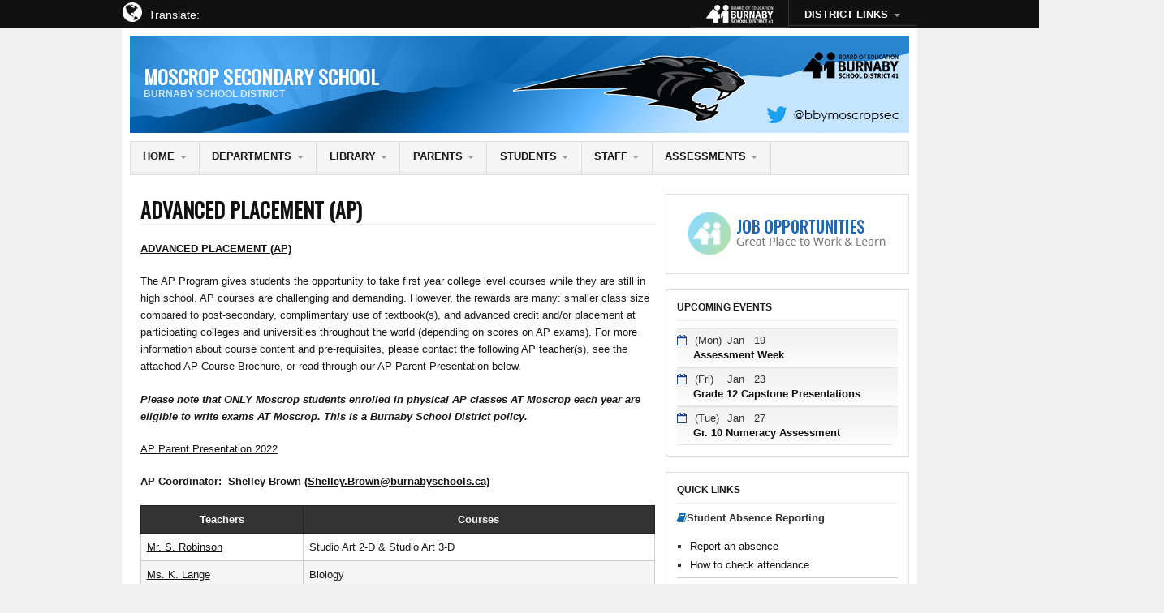

--- FILE ---
content_type: text/html; charset=UTF-8
request_url: https://moscrop.burnabyschools.ca/departments/advanced-placement-ap/
body_size: 16008
content:
<!DOCTYPE html>
<html lang="en-US">

<head>
<meta http-equiv="X-UA-Compatible" content="IE=9; IE=8; IE=7; IE=EDGE" />
<meta charset="UTF-8" />
<meta name="viewport" content="width=device-width" />
<link rel="shortcut icon" href="https://moscrop.burnabyschools.ca/wp-content/themes/ar2-d57c18d/favicon.ico" />


<title>Advanced Placement (AP) | Moscrop Secondary School</title>

<link rel="profile" href="http://gmpg.org/xfn/11" />
<link rel="pingback" href="https://moscrop.burnabyschools.ca/xmlrpc.php" />


<!-- Google tag (gtag.js) -->
<script async src="https://www.googletagmanager.com/gtag/js?id=G-28CYHWCLNN"></script>
<script>
  window.dataLayer = window.dataLayer || [];
  function gtag(){dataLayer.push(arguments);}
  gtag('js', new Date());

  gtag('config', 'G-28CYHWCLNN');
</script>

<meta name='robots' content='max-image-preview:large' />
	<style>img:is([sizes="auto" i], [sizes^="auto," i]) { contain-intrinsic-size: 3000px 1500px }</style>
	<link rel='dns-prefetch' href='//translate.google.com' />
<link rel='dns-prefetch' href='//fonts.googleapis.com' />
<link rel='dns-prefetch' href='//netdna.bootstrapcdn.com' />
<link rel="alternate" type="application/rss+xml" title="Moscrop Secondary School &raquo; Feed" href="https://moscrop.burnabyschools.ca/feed/" />
<script type="text/javascript">
/* <![CDATA[ */
window._wpemojiSettings = {"baseUrl":"https:\/\/s.w.org\/images\/core\/emoji\/16.0.1\/72x72\/","ext":".png","svgUrl":"https:\/\/s.w.org\/images\/core\/emoji\/16.0.1\/svg\/","svgExt":".svg","source":{"concatemoji":"https:\/\/moscrop.burnabyschools.ca\/wp-includes\/js\/wp-emoji-release.min.js?ver=6.8.3"}};
/*! This file is auto-generated */
!function(s,n){var o,i,e;function c(e){try{var t={supportTests:e,timestamp:(new Date).valueOf()};sessionStorage.setItem(o,JSON.stringify(t))}catch(e){}}function p(e,t,n){e.clearRect(0,0,e.canvas.width,e.canvas.height),e.fillText(t,0,0);var t=new Uint32Array(e.getImageData(0,0,e.canvas.width,e.canvas.height).data),a=(e.clearRect(0,0,e.canvas.width,e.canvas.height),e.fillText(n,0,0),new Uint32Array(e.getImageData(0,0,e.canvas.width,e.canvas.height).data));return t.every(function(e,t){return e===a[t]})}function u(e,t){e.clearRect(0,0,e.canvas.width,e.canvas.height),e.fillText(t,0,0);for(var n=e.getImageData(16,16,1,1),a=0;a<n.data.length;a++)if(0!==n.data[a])return!1;return!0}function f(e,t,n,a){switch(t){case"flag":return n(e,"\ud83c\udff3\ufe0f\u200d\u26a7\ufe0f","\ud83c\udff3\ufe0f\u200b\u26a7\ufe0f")?!1:!n(e,"\ud83c\udde8\ud83c\uddf6","\ud83c\udde8\u200b\ud83c\uddf6")&&!n(e,"\ud83c\udff4\udb40\udc67\udb40\udc62\udb40\udc65\udb40\udc6e\udb40\udc67\udb40\udc7f","\ud83c\udff4\u200b\udb40\udc67\u200b\udb40\udc62\u200b\udb40\udc65\u200b\udb40\udc6e\u200b\udb40\udc67\u200b\udb40\udc7f");case"emoji":return!a(e,"\ud83e\udedf")}return!1}function g(e,t,n,a){var r="undefined"!=typeof WorkerGlobalScope&&self instanceof WorkerGlobalScope?new OffscreenCanvas(300,150):s.createElement("canvas"),o=r.getContext("2d",{willReadFrequently:!0}),i=(o.textBaseline="top",o.font="600 32px Arial",{});return e.forEach(function(e){i[e]=t(o,e,n,a)}),i}function t(e){var t=s.createElement("script");t.src=e,t.defer=!0,s.head.appendChild(t)}"undefined"!=typeof Promise&&(o="wpEmojiSettingsSupports",i=["flag","emoji"],n.supports={everything:!0,everythingExceptFlag:!0},e=new Promise(function(e){s.addEventListener("DOMContentLoaded",e,{once:!0})}),new Promise(function(t){var n=function(){try{var e=JSON.parse(sessionStorage.getItem(o));if("object"==typeof e&&"number"==typeof e.timestamp&&(new Date).valueOf()<e.timestamp+604800&&"object"==typeof e.supportTests)return e.supportTests}catch(e){}return null}();if(!n){if("undefined"!=typeof Worker&&"undefined"!=typeof OffscreenCanvas&&"undefined"!=typeof URL&&URL.createObjectURL&&"undefined"!=typeof Blob)try{var e="postMessage("+g.toString()+"("+[JSON.stringify(i),f.toString(),p.toString(),u.toString()].join(",")+"));",a=new Blob([e],{type:"text/javascript"}),r=new Worker(URL.createObjectURL(a),{name:"wpTestEmojiSupports"});return void(r.onmessage=function(e){c(n=e.data),r.terminate(),t(n)})}catch(e){}c(n=g(i,f,p,u))}t(n)}).then(function(e){for(var t in e)n.supports[t]=e[t],n.supports.everything=n.supports.everything&&n.supports[t],"flag"!==t&&(n.supports.everythingExceptFlag=n.supports.everythingExceptFlag&&n.supports[t]);n.supports.everythingExceptFlag=n.supports.everythingExceptFlag&&!n.supports.flag,n.DOMReady=!1,n.readyCallback=function(){n.DOMReady=!0}}).then(function(){return e}).then(function(){var e;n.supports.everything||(n.readyCallback(),(e=n.source||{}).concatemoji?t(e.concatemoji):e.wpemoji&&e.twemoji&&(t(e.twemoji),t(e.wpemoji)))}))}((window,document),window._wpemojiSettings);
/* ]]> */
</script>
<link rel='stylesheet' id='ai1ec_style-css' href='//moscrop.burnabyschools.ca/wp-content/plugins/all-in-one-event-calendar/cache/a4efa83d_ai1ec_parsed_css.css?ver=3.0.0' type='text/css' media='all' />
<link rel='stylesheet' id='validate-engine-css-css' href='https://moscrop.burnabyschools.ca/wp-content/plugins/wysija-newsletters/css/validationEngine.jquery.css?ver=2.21' type='text/css' media='all' />
<style id='wp-emoji-styles-inline-css' type='text/css'>

	img.wp-smiley, img.emoji {
		display: inline !important;
		border: none !important;
		box-shadow: none !important;
		height: 1em !important;
		width: 1em !important;
		margin: 0 0.07em !important;
		vertical-align: -0.1em !important;
		background: none !important;
		padding: 0 !important;
	}
</style>
<link rel='stylesheet' id='wp-block-library-css' href='https://moscrop.burnabyschools.ca/wp-includes/css/dist/block-library/style.min.css?ver=6.8.3' type='text/css' media='all' />
<style id='classic-theme-styles-inline-css' type='text/css'>
/*! This file is auto-generated */
.wp-block-button__link{color:#fff;background-color:#32373c;border-radius:9999px;box-shadow:none;text-decoration:none;padding:calc(.667em + 2px) calc(1.333em + 2px);font-size:1.125em}.wp-block-file__button{background:#32373c;color:#fff;text-decoration:none}
</style>
<style id='global-styles-inline-css' type='text/css'>
:root{--wp--preset--aspect-ratio--square: 1;--wp--preset--aspect-ratio--4-3: 4/3;--wp--preset--aspect-ratio--3-4: 3/4;--wp--preset--aspect-ratio--3-2: 3/2;--wp--preset--aspect-ratio--2-3: 2/3;--wp--preset--aspect-ratio--16-9: 16/9;--wp--preset--aspect-ratio--9-16: 9/16;--wp--preset--color--black: #000000;--wp--preset--color--cyan-bluish-gray: #abb8c3;--wp--preset--color--white: #ffffff;--wp--preset--color--pale-pink: #f78da7;--wp--preset--color--vivid-red: #cf2e2e;--wp--preset--color--luminous-vivid-orange: #ff6900;--wp--preset--color--luminous-vivid-amber: #fcb900;--wp--preset--color--light-green-cyan: #7bdcb5;--wp--preset--color--vivid-green-cyan: #00d084;--wp--preset--color--pale-cyan-blue: #8ed1fc;--wp--preset--color--vivid-cyan-blue: #0693e3;--wp--preset--color--vivid-purple: #9b51e0;--wp--preset--gradient--vivid-cyan-blue-to-vivid-purple: linear-gradient(135deg,rgba(6,147,227,1) 0%,rgb(155,81,224) 100%);--wp--preset--gradient--light-green-cyan-to-vivid-green-cyan: linear-gradient(135deg,rgb(122,220,180) 0%,rgb(0,208,130) 100%);--wp--preset--gradient--luminous-vivid-amber-to-luminous-vivid-orange: linear-gradient(135deg,rgba(252,185,0,1) 0%,rgba(255,105,0,1) 100%);--wp--preset--gradient--luminous-vivid-orange-to-vivid-red: linear-gradient(135deg,rgba(255,105,0,1) 0%,rgb(207,46,46) 100%);--wp--preset--gradient--very-light-gray-to-cyan-bluish-gray: linear-gradient(135deg,rgb(238,238,238) 0%,rgb(169,184,195) 100%);--wp--preset--gradient--cool-to-warm-spectrum: linear-gradient(135deg,rgb(74,234,220) 0%,rgb(151,120,209) 20%,rgb(207,42,186) 40%,rgb(238,44,130) 60%,rgb(251,105,98) 80%,rgb(254,248,76) 100%);--wp--preset--gradient--blush-light-purple: linear-gradient(135deg,rgb(255,206,236) 0%,rgb(152,150,240) 100%);--wp--preset--gradient--blush-bordeaux: linear-gradient(135deg,rgb(254,205,165) 0%,rgb(254,45,45) 50%,rgb(107,0,62) 100%);--wp--preset--gradient--luminous-dusk: linear-gradient(135deg,rgb(255,203,112) 0%,rgb(199,81,192) 50%,rgb(65,88,208) 100%);--wp--preset--gradient--pale-ocean: linear-gradient(135deg,rgb(255,245,203) 0%,rgb(182,227,212) 50%,rgb(51,167,181) 100%);--wp--preset--gradient--electric-grass: linear-gradient(135deg,rgb(202,248,128) 0%,rgb(113,206,126) 100%);--wp--preset--gradient--midnight: linear-gradient(135deg,rgb(2,3,129) 0%,rgb(40,116,252) 100%);--wp--preset--font-size--small: 13px;--wp--preset--font-size--medium: 20px;--wp--preset--font-size--large: 36px;--wp--preset--font-size--x-large: 42px;--wp--preset--spacing--20: 0.44rem;--wp--preset--spacing--30: 0.67rem;--wp--preset--spacing--40: 1rem;--wp--preset--spacing--50: 1.5rem;--wp--preset--spacing--60: 2.25rem;--wp--preset--spacing--70: 3.38rem;--wp--preset--spacing--80: 5.06rem;--wp--preset--shadow--natural: 6px 6px 9px rgba(0, 0, 0, 0.2);--wp--preset--shadow--deep: 12px 12px 50px rgba(0, 0, 0, 0.4);--wp--preset--shadow--sharp: 6px 6px 0px rgba(0, 0, 0, 0.2);--wp--preset--shadow--outlined: 6px 6px 0px -3px rgba(255, 255, 255, 1), 6px 6px rgba(0, 0, 0, 1);--wp--preset--shadow--crisp: 6px 6px 0px rgba(0, 0, 0, 1);}:where(.is-layout-flex){gap: 0.5em;}:where(.is-layout-grid){gap: 0.5em;}body .is-layout-flex{display: flex;}.is-layout-flex{flex-wrap: wrap;align-items: center;}.is-layout-flex > :is(*, div){margin: 0;}body .is-layout-grid{display: grid;}.is-layout-grid > :is(*, div){margin: 0;}:where(.wp-block-columns.is-layout-flex){gap: 2em;}:where(.wp-block-columns.is-layout-grid){gap: 2em;}:where(.wp-block-post-template.is-layout-flex){gap: 1.25em;}:where(.wp-block-post-template.is-layout-grid){gap: 1.25em;}.has-black-color{color: var(--wp--preset--color--black) !important;}.has-cyan-bluish-gray-color{color: var(--wp--preset--color--cyan-bluish-gray) !important;}.has-white-color{color: var(--wp--preset--color--white) !important;}.has-pale-pink-color{color: var(--wp--preset--color--pale-pink) !important;}.has-vivid-red-color{color: var(--wp--preset--color--vivid-red) !important;}.has-luminous-vivid-orange-color{color: var(--wp--preset--color--luminous-vivid-orange) !important;}.has-luminous-vivid-amber-color{color: var(--wp--preset--color--luminous-vivid-amber) !important;}.has-light-green-cyan-color{color: var(--wp--preset--color--light-green-cyan) !important;}.has-vivid-green-cyan-color{color: var(--wp--preset--color--vivid-green-cyan) !important;}.has-pale-cyan-blue-color{color: var(--wp--preset--color--pale-cyan-blue) !important;}.has-vivid-cyan-blue-color{color: var(--wp--preset--color--vivid-cyan-blue) !important;}.has-vivid-purple-color{color: var(--wp--preset--color--vivid-purple) !important;}.has-black-background-color{background-color: var(--wp--preset--color--black) !important;}.has-cyan-bluish-gray-background-color{background-color: var(--wp--preset--color--cyan-bluish-gray) !important;}.has-white-background-color{background-color: var(--wp--preset--color--white) !important;}.has-pale-pink-background-color{background-color: var(--wp--preset--color--pale-pink) !important;}.has-vivid-red-background-color{background-color: var(--wp--preset--color--vivid-red) !important;}.has-luminous-vivid-orange-background-color{background-color: var(--wp--preset--color--luminous-vivid-orange) !important;}.has-luminous-vivid-amber-background-color{background-color: var(--wp--preset--color--luminous-vivid-amber) !important;}.has-light-green-cyan-background-color{background-color: var(--wp--preset--color--light-green-cyan) !important;}.has-vivid-green-cyan-background-color{background-color: var(--wp--preset--color--vivid-green-cyan) !important;}.has-pale-cyan-blue-background-color{background-color: var(--wp--preset--color--pale-cyan-blue) !important;}.has-vivid-cyan-blue-background-color{background-color: var(--wp--preset--color--vivid-cyan-blue) !important;}.has-vivid-purple-background-color{background-color: var(--wp--preset--color--vivid-purple) !important;}.has-black-border-color{border-color: var(--wp--preset--color--black) !important;}.has-cyan-bluish-gray-border-color{border-color: var(--wp--preset--color--cyan-bluish-gray) !important;}.has-white-border-color{border-color: var(--wp--preset--color--white) !important;}.has-pale-pink-border-color{border-color: var(--wp--preset--color--pale-pink) !important;}.has-vivid-red-border-color{border-color: var(--wp--preset--color--vivid-red) !important;}.has-luminous-vivid-orange-border-color{border-color: var(--wp--preset--color--luminous-vivid-orange) !important;}.has-luminous-vivid-amber-border-color{border-color: var(--wp--preset--color--luminous-vivid-amber) !important;}.has-light-green-cyan-border-color{border-color: var(--wp--preset--color--light-green-cyan) !important;}.has-vivid-green-cyan-border-color{border-color: var(--wp--preset--color--vivid-green-cyan) !important;}.has-pale-cyan-blue-border-color{border-color: var(--wp--preset--color--pale-cyan-blue) !important;}.has-vivid-cyan-blue-border-color{border-color: var(--wp--preset--color--vivid-cyan-blue) !important;}.has-vivid-purple-border-color{border-color: var(--wp--preset--color--vivid-purple) !important;}.has-vivid-cyan-blue-to-vivid-purple-gradient-background{background: var(--wp--preset--gradient--vivid-cyan-blue-to-vivid-purple) !important;}.has-light-green-cyan-to-vivid-green-cyan-gradient-background{background: var(--wp--preset--gradient--light-green-cyan-to-vivid-green-cyan) !important;}.has-luminous-vivid-amber-to-luminous-vivid-orange-gradient-background{background: var(--wp--preset--gradient--luminous-vivid-amber-to-luminous-vivid-orange) !important;}.has-luminous-vivid-orange-to-vivid-red-gradient-background{background: var(--wp--preset--gradient--luminous-vivid-orange-to-vivid-red) !important;}.has-very-light-gray-to-cyan-bluish-gray-gradient-background{background: var(--wp--preset--gradient--very-light-gray-to-cyan-bluish-gray) !important;}.has-cool-to-warm-spectrum-gradient-background{background: var(--wp--preset--gradient--cool-to-warm-spectrum) !important;}.has-blush-light-purple-gradient-background{background: var(--wp--preset--gradient--blush-light-purple) !important;}.has-blush-bordeaux-gradient-background{background: var(--wp--preset--gradient--blush-bordeaux) !important;}.has-luminous-dusk-gradient-background{background: var(--wp--preset--gradient--luminous-dusk) !important;}.has-pale-ocean-gradient-background{background: var(--wp--preset--gradient--pale-ocean) !important;}.has-electric-grass-gradient-background{background: var(--wp--preset--gradient--electric-grass) !important;}.has-midnight-gradient-background{background: var(--wp--preset--gradient--midnight) !important;}.has-small-font-size{font-size: var(--wp--preset--font-size--small) !important;}.has-medium-font-size{font-size: var(--wp--preset--font-size--medium) !important;}.has-large-font-size{font-size: var(--wp--preset--font-size--large) !important;}.has-x-large-font-size{font-size: var(--wp--preset--font-size--x-large) !important;}
:where(.wp-block-post-template.is-layout-flex){gap: 1.25em;}:where(.wp-block-post-template.is-layout-grid){gap: 1.25em;}
:where(.wp-block-columns.is-layout-flex){gap: 2em;}:where(.wp-block-columns.is-layout-grid){gap: 2em;}
:root :where(.wp-block-pullquote){font-size: 1.5em;line-height: 1.6;}
</style>
<link rel='stylesheet' id='awesome-weather-css' href='https://moscrop.burnabyschools.ca/wp-content/plugins/awesome-weather/awesome-weather.css?ver=6.8.3' type='text/css' media='all' />
<style id='awesome-weather-inline-css' type='text/css'>
.awesome-weather-wrap { font-family: 'Open Sans', sans-serif; font-weight: 400; font-size: 14px; line-height: 14px; }
</style>
<link rel='stylesheet' id='opensans-googlefont-css' href='//fonts.googleapis.com/css?family=Open+Sans%3A400&#038;ver=6.8.3' type='text/css' media='all' />
<link rel='stylesheet' id='google-language-translator-css' href='https://moscrop.burnabyschools.ca/wp-content/plugins/google-language-translator/css/style.css?ver=6.0.20' type='text/css' media='' />
<link rel='stylesheet' id='googlefonts-css' href='https://fonts.googleapis.com/css?family=Oswald:400&subset=latin' type='text/css' media='all' />
<link rel='stylesheet' id='hamburger.css-css' href='https://moscrop.burnabyschools.ca/wp-content/plugins/wp-responsive-menu/assets/css/wpr-hamburger.css?ver=3.2' type='text/css' media='all' />
<link rel='stylesheet' id='wprmenu.css-css' href='https://moscrop.burnabyschools.ca/wp-content/plugins/wp-responsive-menu/assets/css/wprmenu.css?ver=3.2' type='text/css' media='all' />
<style id='wprmenu.css-inline-css' type='text/css'>
@media only screen and ( max-width: 768px ) {html body div.wprm-wrapper {overflow: scroll;}#wprmenu_bar {background-image: url();background-size:;background-repeat: ;}#wprmenu_bar {background-color: #0D0D0D;}html body div#mg-wprm-wrap .wpr_submit .icon.icon-search {color: ;}#wprmenu_bar .menu_title,#wprmenu_bar .wprmenu_icon_menu,#wprmenu_bar .menu_title a {color: #F2F2F2;}#wprmenu_bar .menu_title a {font-size: px;font-weight: ;}#mg-wprm-wrap li.menu-item a {font-size: px;text-transform: ;font-weight: ;}#mg-wprm-wrap li.menu-item-has-children ul.sub-menu a {font-size: px;text-transform: ;font-weight: ;}#mg-wprm-wrap li.current-menu-item > a {background: ;}#mg-wprm-wrap li.current-menu-item > a,#mg-wprm-wrap li.current-menu-item span.wprmenu_icon{color:!important;}#mg-wprm-wrap {background-color: #2E2E2E;}.cbp-spmenu-push-toright,.cbp-spmenu-push-toright .mm-slideout {left: 80% ;}.cbp-spmenu-push-toleft {left: -80% ;}#mg-wprm-wrap.cbp-spmenu-right,#mg-wprm-wrap.cbp-spmenu-left,#mg-wprm-wrap.cbp-spmenu-right.custom,#mg-wprm-wrap.cbp-spmenu-left.custom,.cbp-spmenu-vertical {width: 80%;max-width: px;}#mg-wprm-wrap ul#wprmenu_menu_ul li.menu-item a,div#mg-wprm-wrap ul li span.wprmenu_icon {color: #CFCFCF;}#mg-wprm-wrap ul#wprmenu_menu_ul li.menu-item:valid ~ a{color: ;}#mg-wprm-wrap ul#wprmenu_menu_ul li.menu-item a:hover {background: ;color: #606060 !important;}div#mg-wprm-wrap ul>li:hover>span.wprmenu_icon {color: #606060 !important;}.wprmenu_bar .hamburger-inner,.wprmenu_bar .hamburger-inner::before,.wprmenu_bar .hamburger-inner::after {background: #FFFFFF;}.wprmenu_bar .hamburger:hover .hamburger-inner,.wprmenu_bar .hamburger:hover .hamburger-inner::before,.wprmenu_bar .hamburger:hover .hamburger-inner::after {background: ;}div.wprmenu_bar div.hamburger{padding-right: 6px !important;}#wprmenu_menu.left {width:80%;left: -80%;right: auto;}#wprmenu_menu.right {width:80%;right: -80%;left: auto;}.wprmenu_bar .hamburger {float: left;}.wprmenu_bar #custom_menu_icon.hamburger {top: px;left: px;float: left !important;background-color: ;}#main-nav,.menu,#top-menu,.footer-meta{ display: none !important; }.wpr_custom_menu #custom_menu_icon {display: block;}html { padding-top: 42px !important; }#wprmenu_bar,#mg-wprm-wrap { display: block; }div#wpadminbar { position: fixed; }}
</style>
<link rel='stylesheet' id='wpr_icons-css' href='https://moscrop.burnabyschools.ca/wp-content/plugins/wp-responsive-menu/inc/assets/icons/wpr-icons.css?ver=3.2' type='text/css' media='all' />
<link rel='stylesheet' id='font-awesome-css' href='//netdna.bootstrapcdn.com/font-awesome/4.2.0/css/font-awesome.min.css?ver=6.8.3' type='text/css' media='all' />
<link rel='stylesheet' id='ar2-css' href='https://moscrop.burnabyschools.ca/wp-content/themes/ar2-d57c18d/style.css?ver=2011-12-05' type='text/css' media='screen' />
<link rel='stylesheet' id='ar2-user-css' href='https://moscrop.burnabyschools.ca/wp-content/themes/ar2-d57c18d/user.css?ver=2011-12-05' type='text/css' media='screen' />
<script type="text/javascript" src="https://moscrop.burnabyschools.ca/wp-includes/js/jquery/jquery.min.js?ver=3.7.1" id="jquery-core-js"></script>
<script type="text/javascript" src="https://moscrop.burnabyschools.ca/wp-includes/js/jquery/jquery-migrate.min.js?ver=3.4.1" id="jquery-migrate-js"></script>
<script type="text/javascript" src="https://moscrop.burnabyschools.ca/wp-content/themes/ar2-d57c18d/js/jquery.flexslider.min.js?ver=2012-07-08" id="flexslider-js"></script>
<script type="text/javascript" src="https://moscrop.burnabyschools.ca/wp-content/themes/ar2-d57c18d/js/modernizr.custom.min.js?ver=2012-07-08" id="modernizr-js"></script>
<script type="text/javascript" src="https://moscrop.burnabyschools.ca/wp-content/themes/ar2-d57c18d/js/tinynav.min.js?ver=2012-08-02" id="tinynav-js"></script>
<script type="text/javascript" src="https://moscrop.burnabyschools.ca/wp-content/plugins/wp-responsive-menu/assets/js/touchSwipe.js?ver=3.2" id="touchSwipe-js"></script>
<script type="text/javascript" id="wprmenu.js-js-extra">
/* <![CDATA[ */
var wprmenu = {"zooming":"yes","from_width":"768","push_width":"","menu_width":"80","parent_click":"","swipe":"no","enable_overlay":"","wprmenuDemoId":""};
/* ]]> */
</script>
<script type="text/javascript" src="https://moscrop.burnabyschools.ca/wp-content/plugins/wp-responsive-menu/assets/js/wprmenu.js?ver=3.2" id="wprmenu.js-js"></script>
<link rel="https://api.w.org/" href="https://moscrop.burnabyschools.ca/wp-json/" /><link rel="alternate" title="JSON" type="application/json" href="https://moscrop.burnabyschools.ca/wp-json/wp/v2/pages/812" /><link rel="EditURI" type="application/rsd+xml" title="RSD" href="https://moscrop.burnabyschools.ca/xmlrpc.php?rsd" />
<link rel="canonical" href="https://moscrop.burnabyschools.ca/departments/advanced-placement-ap/" />
<link rel='shortlink' href='https://moscrop.burnabyschools.ca/?p=812' />
<link rel="alternate" title="oEmbed (JSON)" type="application/json+oembed" href="https://moscrop.burnabyschools.ca/wp-json/oembed/1.0/embed?url=https%3A%2F%2Fmoscrop.burnabyschools.ca%2Fdepartments%2Fadvanced-placement-ap%2F" />
<link rel="alternate" title="oEmbed (XML)" type="text/xml+oembed" href="https://moscrop.burnabyschools.ca/wp-json/oembed/1.0/embed?url=https%3A%2F%2Fmoscrop.burnabyschools.ca%2Fdepartments%2Fadvanced-placement-ap%2F&#038;format=xml" />
<style>#google_language_translator a{display:none!important;}div.skiptranslate.goog-te-gadget{display:inline!important;}.goog-te-gadget{color:transparent!important;}.goog-te-gadget{font-size:0px!important;}.goog-branding{display:none;}.goog-tooltip{display: none!important;}.goog-tooltip:hover{display: none!important;}.goog-text-highlight{background-color:transparent!important;border:none!important;box-shadow:none!important;}#google_language_translator select.goog-te-combo{color:#32373c;}#flags{display:none;}div.skiptranslate{display:none!important;}body{top:0px!important;}#goog-gt-{display:none!important;}font font{background-color:transparent!important;box-shadow:none!important;position:initial!important;}#glt-translate-trigger{left:20px;right:auto;}#glt-translate-trigger > span{color:#ffffff;}#glt-translate-trigger{background:#f89406;}</style><style type='text/css' media='screen'>
	h1{ font-family:"Oswald", arial, sans-serif;}
</style>
<!-- fonts delivered by Wordpress Google Fonts, a plugin by Adrian3.com -->		<!-- Generated by AR2 Theme -->
		<style type="text/css">
			
		</style>
			<style type="text/css">
			#branding {
		height: 120px;
		background: url( https://moscrop.burnabyschools.ca/wp-content/uploads/2019/11/MSCBANNER_2020.jpg ) no-repeat;
	}
	.blog-name a:link, .blog-name a:visited, .blog-description {
		color: #fff;
	}
			</style>
		<style type="text/css">
		body { 
			background: #F0F0F0; 
		}
		#wrapper {
			box-shadow: none;
		}
	</style>
			<style type="text/css" id="wp-custom-css">
			/*
You can add your own CSS here.

Click the help icon above to learn more.
*/

@media screen and (min-width: 769px) {
.mobiletop {display: none;}
}


#comments {
display: none;
}

#google_language_translator select.goog-te-combo {
    width: 149px;
}

#custom_html-4 .widget {
	padding: 0em;
}

#top-menu ul.menu {
  max-width: 978px;
  margin: 0 auto;
  float: right;
}

nav ul.menu ul {
    visibility: hidden;
    position: absolute;
    top: 100%;
    z-index: 1000;
    right: 0;
}

#top-menu ul.menu li a {
    padding: 0.4em 1.2em 0em;
    font-size: 100%;
    color: #fff;
    text-transform: uppercase;
    font-weight: bold;
}

#top-menu ul.menu li {
    margin-left: -1px;
    border-width: 0px 0px 1px 0px;
    text-align: center;
}

#menu-item-9275 {
	padding: 0.4em;
}

#menu-item-8, #menu-item-9212, #menu-item-1671, #menu-item-3370, #menu-item-9, #menu-item-9040{
	padding: 0.6em 0em 0.6em 0em;
	background: #000000;
	border-bottom: 1px solid #4646466b;
}

#top-menu ul.menu #menu-item-7 a {
	padding: 5px 0px 0px 0px;
}

#top-menu ul.menu #menu-item-7 {
	width: 120px;
	border-right: 1px solid #333;	
}


#top-menu ul.menu ul a:hover {
    background: #222222;
}

#top-menu ul.menu ul a {
    background: #ffffff00;		</style>
		
</head>

<body class="wp-singular page-template-default page page-id-812 page-child parent-pageid-20 wp-theme-ar2-d57c18d twocol-r">

<div id="wrapper">

<nav id="top-menu" class="clearfix" role="navigation">
<div id="navmid" style="width: 978px; margin: 0 auto;">	
<div style="float: left; position:relative; width: 275px;"><div style="float: left; position:relative; top: 2px; padding-right: 8px; color: #FFFFFF; font-size: 14px;"><i class="fa fa-globe fa-2x"></i></div>
 <div style="float: left; position:relative; top: 7px; padding-right: 25px; color: #FFFFFF; font-size: 14px;">Translate: </div><div id="google_language_translator" class="default-language-en"></div></div>
	<ul id="menu-sd41-menu" class="menu clearfix"><li id="menu-item-7" class="menu-item menu-item-type-custom menu-item-object-custom menu-item-7"><a target="_blank" href="http://burnabyschools.ca"><div><img src="https://mountain.burnabyschools.ca/wp-content/uploads/2018/02/sd41logorss.png"></div></a></li>
<li id="menu-item-9275" class="menu-item menu-item-type-custom menu-item-object-custom menu-item-has-children menu-item-9275"><a href="#">DISTRICT LINKS</a>
<ul class="sub-menu">
	<li id="menu-item-8" class="menu-item menu-item-type-custom menu-item-object-custom menu-item-8"><a target="_blank" href="https://outlook.com/burnabyschools.ca"><div id="gbak"><img src="https://mountain.burnabyschools.ca/wp-content/uploads/2018/02/outlookstaffwebmail.png"></div></a></li>
	<li id="menu-item-9212" class="menu-item menu-item-type-custom menu-item-object-custom menu-item-9212"><a target="_blank" href="https://burnabyschools.atrieveerp.com/"><div><img src="https://south.burnabyschools.ca/wp-content/uploads/2018/02/infomanager.png"></div></a></li>
	<li id="menu-item-1671" class="menu-item menu-item-type-custom menu-item-object-custom menu-item-1671"><a target="_blank" href="https://myeducation.gov.bc.ca/aspen/logon.do"><div><img src="https://mountain.burnabyschools.ca/wp-content/uploads/2018/02/myeducationbc_btn.png"></div></a></li>
	<li id="menu-item-3370" class="menu-item menu-item-type-custom menu-item-object-custom menu-item-3370"><a href="https://sd41learns.ca"><div><img src="https://mountain.burnabyschools.ca/wp-content/uploads/2023/11/sd41learns.png"></div></a></li>
	<li id="menu-item-9" class="menu-item menu-item-type-custom menu-item-object-custom menu-item-9"><a target="_blank" href="https://portal.office.com"><div><img src="http://south.burnabyschools.ca/wp-content/uploads/2023/11/m365_whitebtn_final.png"></div></a></li>
	<li id="menu-item-9040" class="menu-item menu-item-type-custom menu-item-object-custom menu-item-9040"><a target="_blank" href="https://sd41.sharepoint.com/sites/dlc/"><div><img src="https://mountain.burnabyschools.ca/wp-content/uploads/2023/10/sd41digitallitcit_4.png"></div></a></li>
</ul>
</li>
</ul></div></nav><!-- #top-menu -->

<header id="header" role="banner">
	<div id="branding" class="clearfix">
				<div class="logo">
			<span class="blog-name"><a href="https://moscrop.burnabyschools.ca">Moscrop Secondary School</a></span>
			<span class="blog-description">Burnaby School District</span>
		</div>
		<div style="width: 100%; text-align: center;" class="mobiletop"><a href="https://moscrop.burnabyschools.ca/attendance-reporting/"><button>Absence Reporting</button></a> <a href="https://moscrop.burnabyschools.ca/school-calendar/"><button>School Calendar</button></a></div>		
		<div class="banner">
				</div>
		
	</div><!-- #branding -->
</header><!-- #header -->

<nav id="main-nav" role="navigation">
	<ul id="menu-school-menu" class="menu clearfix"><li id="menu-item-5" class="menu-item menu-item-type-custom menu-item-object-custom menu-item-home menu-item-has-children menu-item-5"><a href="http://moscrop.burnabyschools.ca">Home</a>
<ul class="sub-menu">
	<li id="menu-item-1209" class="menu-item menu-item-type-custom menu-item-object-custom menu-item-1209"><a href="#">School Info</a></li>
	<li id="menu-item-10400" class="menu-item menu-item-type-post_type menu-item-object-page menu-item-10400"><a href="https://moscrop.burnabyschools.ca/trustee-information/">Trustee Information</a></li>
	<li id="menu-item-199" class="menu-item menu-item-type-post_type menu-item-object-page menu-item-199"><a href="https://moscrop.burnabyschools.ca/school-info/administration/">Administration</a></li>
	<li id="menu-item-1208" class="menu-item menu-item-type-post_type menu-item-object-page menu-item-1208"><a href="https://moscrop.burnabyschools.ca/school-info/mission-statement/">Mission Statement</a></li>
	<li id="menu-item-97" class="menu-item menu-item-type-post_type menu-item-object-page menu-item-97"><a href="https://moscrop.burnabyschools.ca/school-info/code-of-conduct/">Code of Conduct</a></li>
	<li id="menu-item-96" class="menu-item menu-item-type-post_type menu-item-object-page menu-item-96"><a href="https://moscrop.burnabyschools.ca/school-info/bell-schedule/">Bell Schedule</a></li>
	<li id="menu-item-99" class="menu-item menu-item-type-post_type menu-item-object-page menu-item-99"><a href="https://moscrop.burnabyschools.ca/school-info/registration/">Registration</a></li>
	<li id="menu-item-98" class="menu-item menu-item-type-post_type menu-item-object-page menu-item-98"><a href="https://moscrop.burnabyschools.ca/school-info/staff-directory/">Staff Directory</a></li>
	<li id="menu-item-6960" class="menu-item menu-item-type-post_type menu-item-object-page menu-item-6960"><a href="https://moscrop.burnabyschools.ca/school-fees/">School Fees</a></li>
	<li id="menu-item-6970" class="menu-item menu-item-type-post_type menu-item-object-page menu-item-6970"><a href="https://moscrop.burnabyschools.ca/school-plan/">School Plan</a></li>
	<li id="menu-item-8010" class="menu-item menu-item-type-post_type menu-item-object-page menu-item-8010"><a href="https://moscrop.burnabyschools.ca/emergency-policies-procedures/">Emergency Policies &amp; Procedures</a></li>
	<li id="menu-item-10294" class="menu-item menu-item-type-post_type menu-item-object-page menu-item-10294"><a href="https://moscrop.burnabyschools.ca/school-map/">School Map</a></li>
	<li id="menu-item-8009" class="menu-item menu-item-type-post_type menu-item-object-page menu-item-8009"><a href="https://moscrop.burnabyschools.ca/student-handbook/">Student Handbook 2025-26</a></li>
	<li id="menu-item-89" class="menu-item menu-item-type-post_type menu-item-object-page menu-item-89"><a href="https://moscrop.burnabyschools.ca/contact-us/">Contact Us</a></li>
</ul>
</li>
<li id="menu-item-1202" class="menu-item menu-item-type-custom menu-item-object-custom current-menu-ancestor current-menu-parent menu-item-has-children menu-item-1202"><a href="#">Departments</a>
<ul class="sub-menu">
	<li id="menu-item-849" class="menu-item menu-item-type-post_type menu-item-object-page current-menu-item page_item page-item-812 current_page_item menu-item-849"><a href="https://moscrop.burnabyschools.ca/departments/advanced-placement-ap/" aria-current="page">Advanced Placement (AP)</a></li>
	<li id="menu-item-136" class="menu-item menu-item-type-post_type menu-item-object-page menu-item-136"><a href="https://moscrop.burnabyschools.ca/departments/applied-skills/">Applied Design, Skills and Technologies</a></li>
	<li id="menu-item-2710" class="menu-item menu-item-type-post_type menu-item-object-page menu-item-2710"><a href="https://moscrop.burnabyschools.ca/departments/athletics/">Athletics</a></li>
	<li id="menu-item-2818" class="menu-item menu-item-type-custom menu-item-object-custom menu-item-2818"><a target="_blank" href="http://blogs.sd41.bc.ca/moscrop-careerprep/">Career Programs</a></li>
	<li id="menu-item-5306" class="menu-item menu-item-type-custom menu-item-object-custom menu-item-5306"><a href="http://blogs.sd41.bc.ca/moscrop-gradtransitions">Career Life Connections</a></li>
	<li id="menu-item-118" class="menu-item menu-item-type-post_type menu-item-object-page menu-item-has-children menu-item-118"><a href="https://moscrop.burnabyschools.ca/departments/english/">English</a>
	<ul class="sub-menu">
		<li id="menu-item-9385" class="menu-item menu-item-type-post_type menu-item-object-page menu-item-9385"><a href="https://moscrop.burnabyschools.ca/departments/english/">English</a></li>
		<li id="menu-item-9384" class="menu-item menu-item-type-post_type menu-item-object-page menu-item-9384"><a href="https://moscrop.burnabyschools.ca/departments/english/english-language-learning/">English Language Learning (ELL)</a></li>
	</ul>
</li>
	<li id="menu-item-133" class="menu-item menu-item-type-post_type menu-item-object-page menu-item-has-children menu-item-133"><a href="https://moscrop.burnabyschools.ca/departments/languages/">Languages</a>
	<ul class="sub-menu">
		<li id="menu-item-6446" class="menu-item menu-item-type-post_type menu-item-object-page menu-item-6446"><a href="https://moscrop.burnabyschools.ca/departments/languages/french/">Core French</a></li>
		<li id="menu-item-6445" class="menu-item menu-item-type-post_type menu-item-object-page menu-item-6445"><a href="https://moscrop.burnabyschools.ca/departments/languages/french-immersion/">French Immersion</a></li>
		<li id="menu-item-8481" class="menu-item menu-item-type-post_type menu-item-object-page menu-item-8481"><a href="https://moscrop.burnabyschools.ca/departments/languages/spanish/">Spanish</a></li>
		<li id="menu-item-8485" class="menu-item menu-item-type-post_type menu-item-object-page menu-item-8485"><a href="https://moscrop.burnabyschools.ca/departments/languages/japanese/">Japanese</a></li>
		<li id="menu-item-8488" class="menu-item menu-item-type-post_type menu-item-object-page menu-item-8488"><a href="https://moscrop.burnabyschools.ca/mandarin/">Mandarin</a></li>
	</ul>
</li>
	<li id="menu-item-903" class="menu-item menu-item-type-post_type menu-item-object-page menu-item-903"><a href="https://moscrop.burnabyschools.ca/departments/leadership/">Leadership</a></li>
	<li id="menu-item-154" class="menu-item menu-item-type-post_type menu-item-object-page menu-item-154"><a href="https://moscrop.burnabyschools.ca/departments/learning-support/">Learning Support Services</a></li>
	<li id="menu-item-130" class="menu-item menu-item-type-post_type menu-item-object-page menu-item-130"><a href="https://moscrop.burnabyschools.ca/departments/mathematics/">Mathematics</a></li>
	<li id="menu-item-141" class="menu-item menu-item-type-post_type menu-item-object-page menu-item-141"><a href="https://moscrop.burnabyschools.ca/departments/physical-education/">Physical Education</a></li>
	<li id="menu-item-127" class="menu-item menu-item-type-post_type menu-item-object-page menu-item-has-children menu-item-127"><a href="https://moscrop.burnabyschools.ca/departments/science/">Science</a>
	<ul class="sub-menu">
		<li id="menu-item-3753" class="menu-item menu-item-type-post_type menu-item-object-page menu-item-3753"><a href="https://moscrop.burnabyschools.ca/departments/science/science-journals/">Science Journals</a></li>
	</ul>
</li>
	<li id="menu-item-126" class="menu-item menu-item-type-post_type menu-item-object-page menu-item-126"><a href="https://moscrop.burnabyschools.ca/departments/social-studies/">Social Studies</a></li>
	<li id="menu-item-8794" class="menu-item menu-item-type-custom menu-item-object-custom menu-item-has-children menu-item-8794"><a href="http://blogs.sd41.bc.ca/moscrop-studentservices/">Student Services</a>
	<ul class="sub-menu">
		<li id="menu-item-1082" class="menu-item menu-item-type-post_type menu-item-object-page menu-item-1082"><a href="https://moscrop.burnabyschools.ca/information-for-grads/">Information for Gr. 12s</a></li>
	</ul>
</li>
	<li id="menu-item-144" class="menu-item menu-item-type-post_type menu-item-object-page menu-item-144"><a href="https://moscrop.burnabyschools.ca/departments/visual-and-performing-arts/">Visual and Performing Arts</a></li>
</ul>
</li>
<li id="menu-item-206" class="menu-item menu-item-type-custom menu-item-object-custom menu-item-has-children menu-item-206"><a href="#">Library</a>
<ul class="sub-menu">
	<li id="menu-item-2577" class="menu-item menu-item-type-custom menu-item-object-custom menu-item-2577"><a target="_blank" href="http://blogs.sd41.bc.ca/moscrop-library/">Library Learning Commons</a></li>
	<li id="menu-item-2576" class="menu-item menu-item-type-custom menu-item-object-custom menu-item-2576"><a target="_blank" href="https://burnabysdlibraries.follettdestiny.ca/common/welcome.jsp?site=216&#038;context=ca02_6002582_pst">Library Catalogue</a></li>
	<li id="menu-item-8994" class="menu-item menu-item-type-custom menu-item-object-custom menu-item-8994"><a href="http://blogs.sd41.bc.ca/moscrop-library/online-resources/databases/">Databases</a></li>
	<li id="menu-item-8995" class="menu-item menu-item-type-custom menu-item-object-custom menu-item-8995"><a href="http://blogs.sd41.bc.ca/moscrop-library/online-resources/encyclopedias/">Encyclopedias</a></li>
	<li id="menu-item-8997" class="menu-item menu-item-type-custom menu-item-object-custom menu-item-8997"><a href="https://www.universalis.fr/">Universalis &#8211; French</a></li>
	<li id="menu-item-8996" class="menu-item menu-item-type-custom menu-item-object-custom menu-item-8996"><a href="https://sd41-my.sharepoint.com/:w:/g/personal/e14056_burnabyschools_ca/ESSOETIMQ_lBlRN_MSrZahYB2XuhhCjRcpOiAxjUzsGkrw?e=q765of">iPad Sign Out</a></li>
</ul>
</li>
<li id="menu-item-2894" class="menu-item menu-item-type-custom menu-item-object-custom menu-item-has-children menu-item-2894"><a href="#">Parents</a>
<ul class="sub-menu">
	<li id="menu-item-93" class="menu-item menu-item-type-post_type menu-item-object-page menu-item-93"><a href="https://moscrop.burnabyschools.ca/parents/">PAC</a></li>
	<li id="menu-item-2623" class="menu-item menu-item-type-post_type menu-item-object-page menu-item-2623"><a href="https://moscrop.burnabyschools.ca/parents/parent-listserv/">Parent Listserv</a></li>
	<li id="menu-item-6604" class="menu-item menu-item-type-post_type menu-item-object-page menu-item-6604"><a href="https://moscrop.burnabyschools.ca/b-c-ministry-student-learning-surveys-parents/">B.C. Ministry Student Learning Surveys (Parents)</a></li>
	<li id="menu-item-7369" class="menu-item menu-item-type-post_type menu-item-object-page menu-item-7369"><a href="https://moscrop.burnabyschools.ca/district-form/">DISTRICT FORMS</a></li>
</ul>
</li>
<li id="menu-item-1203" class="menu-item menu-item-type-custom menu-item-object-custom menu-item-has-children menu-item-1203"><a href="#" title="Password reset">Students</a>
<ul class="sub-menu">
	<li id="menu-item-4844" class="menu-item menu-item-type-post_type menu-item-object-post menu-item-4844"><a href="https://moscrop.burnabyschools.ca/blog/2018/10/30/change-your-office-365-password/">Passwords</a></li>
	<li id="menu-item-8008" class="menu-item menu-item-type-post_type menu-item-object-page menu-item-8008"><a href="https://moscrop.burnabyschools.ca/student-handbook/">Student Handbook 2025-26</a></li>
	<li id="menu-item-2617" class="menu-item menu-item-type-post_type menu-item-object-page menu-item-2617"><a href="https://moscrop.burnabyschools.ca/bulletin/">Bulletin</a></li>
	<li id="menu-item-6601" class="menu-item menu-item-type-post_type menu-item-object-page menu-item-6601"><a href="https://moscrop.burnabyschools.ca/b-c-ministry-student-learning-surveys/">B.C. Ministry Student Learning Surveys</a></li>
	<li id="menu-item-6346" class="menu-item menu-item-type-post_type menu-item-object-page menu-item-6346"><a href="https://moscrop.burnabyschools.ca/student-office-visits/">Student Office Visits</a></li>
	<li id="menu-item-2819" class="menu-item menu-item-type-custom menu-item-object-custom menu-item-2819"><a target="_blank" href="http://blogs.sd41.bc.ca/moscrop-gradtransitions">Career Life Connections</a></li>
	<li id="menu-item-898" class="menu-item menu-item-type-post_type menu-item-object-page menu-item-898"><a href="https://moscrop.burnabyschools.ca/clubs-organizations/">Clubs</a></li>
	<li id="menu-item-2893" class="menu-item menu-item-type-post_type menu-item-object-page menu-item-2893"><a href="https://moscrop.burnabyschools.ca/core-competencies/">Core Competencies</a></li>
	<li id="menu-item-900" class="menu-item menu-item-type-post_type menu-item-object-page menu-item-900"><a href="https://moscrop.burnabyschools.ca/grad-council/">Grad Council</a></li>
	<li id="menu-item-920" class="menu-item menu-item-type-post_type menu-item-object-page menu-item-920"><a href="https://moscrop.burnabyschools.ca/grade-8-mentoring-2-2/">Grade 8 Mentoring</a></li>
	<li id="menu-item-2489" class="menu-item menu-item-type-post_type menu-item-object-page menu-item-2489"><a href="https://moscrop.burnabyschools.ca/parents/literacy-links/">Literacy Links</a></li>
	<li id="menu-item-1127" class="menu-item menu-item-type-post_type menu-item-object-page menu-item-1127"><a href="https://moscrop.burnabyschools.ca/post-secondary-information/">Post Secondary Information</a></li>
	<li id="menu-item-908" class="menu-item menu-item-type-post_type menu-item-object-page menu-item-908"><a href="https://moscrop.burnabyschools.ca/scholarships-and-awards/">Scholarships</a></li>
	<li id="menu-item-7283" class="menu-item menu-item-type-post_type menu-item-object-page menu-item-7283"><a href="https://moscrop.burnabyschools.ca/awards/">AWARDS</a></li>
	<li id="menu-item-2627" class="menu-item menu-item-type-custom menu-item-object-custom menu-item-2627"><a target="_blank" href="http://blogs.sd41.bc.ca/moscrop-studentservices/">Student Services</a></li>
	<li id="menu-item-878" class="menu-item menu-item-type-post_type menu-item-object-page menu-item-878"><a href="https://moscrop.burnabyschools.ca/the-underground/">The Underground</a></li>
</ul>
</li>
<li id="menu-item-6281" class="menu-item menu-item-type-custom menu-item-object-custom menu-item-has-children menu-item-6281"><a href="#">Staff</a>
<ul class="sub-menu">
	<li id="menu-item-6607" class="menu-item menu-item-type-post_type menu-item-object-page menu-item-6607"><a href="https://moscrop.burnabyschools.ca/b-c-education-ministry-student-learning-surveys-staff/">B.C. Education Ministry Student Learning Surveys (STAFF)</a></li>
	<li id="menu-item-6289" class="menu-item menu-item-type-post_type menu-item-object-page menu-item-6289"><a href="https://moscrop.burnabyschools.ca/staff-field-trips/">Field Trips</a></li>
</ul>
</li>
<li id="menu-item-6566" class="menu-item menu-item-type-post_type menu-item-object-page menu-item-has-children menu-item-6566"><a href="https://moscrop.burnabyschools.ca/num-lit-assessments/">Assessments</a>
<ul class="sub-menu">
	<li id="menu-item-10480" class="menu-item menu-item-type-post_type menu-item-object-page menu-item-10480"><a href="https://moscrop.burnabyschools.ca/bc-education-eassessment/">BC Education eAssessment</a></li>
	<li id="menu-item-6562" class="menu-item menu-item-type-post_type menu-item-object-page menu-item-6562"><a href="https://moscrop.burnabyschools.ca/numeracy-assessment/">Numeracy Assessment</a></li>
	<li id="menu-item-6563" class="menu-item menu-item-type-post_type menu-item-object-page menu-item-6563"><a href="https://moscrop.burnabyschools.ca/literacy-assessment/">Literacy Assessment</a></li>
	<li id="menu-item-7574" class="menu-item menu-item-type-post_type menu-item-object-page menu-item-7574"><a href="https://moscrop.burnabyschools.ca/french-immersion-assessment/">French Immersion Assessment</a></li>
	<li id="menu-item-7279" class="menu-item menu-item-type-post_type menu-item-object-page menu-item-7279"><a href="https://moscrop.burnabyschools.ca/assessment-schedule/">Assessment Schedule 2025-26</a></li>
</ul>
</li>
</ul></nav><!-- #nav -->

 
<div id="main" class="clearfix">
   <div id="container" class="clearfix">

<div id="content" class="section" role="main">

		<article id="post-812" class="post-812 page type-page status-publish hentry post-container clearfix">
		
		<header class="entry-header clearfix">
				
			<h1 class="entry-title"><a href="https://moscrop.burnabyschools.ca/departments/advanced-placement-ap/" rel="bookmark">Advanced Placement (AP)</a></h1>
				
						
							
		</header><!-- .entry-header -->
        
        <div class="entry-content clearfix">
		<p><a href="http://moscrop.burnabyschools.ca/departments/advanced-placement-ap/"><strong>ADVANCED PLACEMENT (AP)</strong></a></p>
<p>The AP Program gives students the opportunity to take first year college level courses while they are still in high school. AP courses are challenging and demanding. However, the rewards are many: smaller class size compared to post-secondary, complimentary use of textbook(s), and advanced credit and/or placement at participating colleges and universities throughout the world (depending on scores on AP exams). For more information about course content and pre-requisites, please contact the following AP teacher(s), see the attached AP Course Brochure, or read through our AP Parent Presentation below.</p>
<p><em><strong>Please note that ONLY Moscrop students enrolled in physical AP classes AT Moscrop each year are eligible to write exams AT Moscrop. This is a Burnaby School District policy. </strong></em></p>
<p><a href="https://sd41-my.sharepoint.com/:p:/g/personal/e15169_burnabyschools_ca/EVzlFhGK63RHnZ5fKsPEEQ8BJmfK4DNG7l4JRKghrJZdyw?rtime=03cRTzvS2Ug">AP Parent Presentation 2022</a></p>
<p><strong>AP Coordinator:  Shelley Brown <a href="mailto:Shelley.Brown@burnabyschools.ca">(Shelley.Brown@burnabyschools.ca) </a></strong></p>
<table style="width: 100%">
<tbody>
<tr>
<th style="width: 186.406px"><strong>Teachers</strong></th>
<th style="width: 417.406px"><strong>Courses</strong></th>
</tr>
<tr>
<td style="width: 186.406px"><a href="mailto:Shawn.Robinson@burnabyschools.ca">Mr. S. Robinson</a></td>
<td style="width: 417.406px">Studio Art 2-D &amp; Studio Art 3-D</td>
</tr>
<tr>
<td style="width: 186.406px"><a href="mailto:Katharine.Lange@burnabyschools.ca">Ms. K. Lange</a></td>
<td style="width: 417.406px">Biology</td>
</tr>
<tr align="left" valign="top">
<td style="width: 186.406px"><a href="mailto:Sith.Chang@burnabyschools.ca">Mr. S. Chang</a></td>
<td style="width: 417.406px">Calculus AB/BC</td>
</tr>
<tr>
<td style="width: 186.406px"><a href="mailto:Pamela.Simmonds@burnabyschools.ca">Ms. P. Simmonds</a></td>
<td style="width: 417.406px">Chemistry</td>
</tr>
<tr>
<td style="width: 186.406px"><a href="mailto:Yi.Li@burnabyschools.ca">Ms. Y. Li</a></td>
<td style="width: 417.406px">Chinese Language &amp; Culture</td>
</tr>
<tr>
<td style="width: 186.406px"><a href="mailto:Robert.Porczek@burnabyschools.ca">Mr. R. Porczek</a></td>
<td style="width: 417.406px">Macroeconomics, Microeconomics</td>
</tr>
<tr>
<td style="width: 186.406px"><a href="mailto:Frank.Fulop@burnabyschools.ca">Mr. F. Fulop</a></td>
<td style="width: 417.406px">Physics 1, Physics 2</td>
</tr>
<tr>
<td style="width: 186.406px"><a href="Vincent.Chan@burnabyschools.ca">Mr. V. Chan</a></td>
<td style="width: 417.406px">Psychology</td>
</tr>
<tr>
<td style="width: 186.406px"><a href="mailto:Danny.Young@burnabyschools.ca">Mr. D. Young</a></td>
<td style="width: 417.406px">Statistics</td>
</tr>
</tbody>
</table>
<p>&nbsp;</p>
  
        		</div>

		<footer class="entry-footer clearfix">
		
					
        </footer><!-- .entry-footer -->
    </article>
    
	        	    

</div><!-- #content -->

</div><!-- #container -->


<div id="primary" class="aside main-aside sidebar" role="complementary">

	<aside id="media_image-2" class="widget_media_image widget clearfix"><a href="https://portal.burnabyschools.ca/sd41-careers"><img width="272" height="67" src="https://moscrop.burnabyschools.ca/wp-content/uploads/2024/11/job_opportunities_03.png" class="image wp-image-10285  attachment-full size-full" alt="" style="max-width: 100%; height: auto;" decoding="async" loading="lazy" /></a></aside><aside id="ai1ec_agenda_widget-3" class="widget_ai1ec_agenda_widget widget clearfix">

	<h3 class="widget-title">Upcoming Events</h3>

<style>
<!--

-->
</style>
<div class="timely ai1ec-agenda-widget-view ai1ec-clearfix">

			<div>
										<div class="ai1ec-date
					">
					<div class="ai1ec-date-events">
																					<div style="padding-bottom: 5px; padding-top: 5px; border-bottom: 1px solid #e5e5e5;">
									
										<div style="float: left; width: 22px;"><i class="fa fa-calendar-o" style="color: #173b87;"></i></div> <div style="float: left; width: 40px;">(Mon)</div> <div style="float: left; width: 33px;">Jan</div><div style="float: left; width: 20px;"> 19</div>
										
									
									<a href="https&#x3A;&#x2F;&#x2F;moscrop.burnabyschools.ca&#x2F;blog&#x2F;event&#x2F;assessment-week-2&#x2F;&#x3F;instance_id&#x3D;467"
										class="ai1ec-popup-trigger ai1ec-load-event">
																				
										<br /><span class="ai1ec-event-title" style="padding-left: 20px; font-weight: bold;">
											Assessment Week
																					</span>
									</a>

									<div class="ai1ec-popover ai1ec-popup 
	ai1ec-event-instance-id-467">

		
	<span class="ai1ec-popup-title">
		<a href="https&#x3A;&#x2F;&#x2F;moscrop.burnabyschools.ca&#x2F;blog&#x2F;event&#x2F;assessment-week-2&#x2F;&#x3F;instance_id&#x3D;467"
		   class="ai1ec-load-event"
			>Assessment Week</a>
					</span>

	
	<div class="ai1ec-event-time">
					Jan 19 – Jan 22 <span class="ai1ec-allday-badge">all-day</span>
			</div>

	
			<div class="ai1ec-popup-excerpt">&nbsp;</div>
	
</div>

								</div>
							 													 						 					</div>
				</div>
							<div class="ai1ec-date
					">
					<div class="ai1ec-date-events">
																					<div style="padding-bottom: 5px; padding-top: 5px; border-bottom: 1px solid #e5e5e5;">
									
										<div style="float: left; width: 22px;"><i class="fa fa-calendar-o" style="color: #173b87;"></i></div> <div style="float: left; width: 40px;">(Fri)</div> <div style="float: left; width: 33px;">Jan</div><div style="float: left; width: 20px;"> 23</div>
										
									
									<a href="https&#x3A;&#x2F;&#x2F;moscrop.burnabyschools.ca&#x2F;blog&#x2F;event&#x2F;grade-12-capstone-presentations&#x2F;&#x3F;instance_id&#x3D;468"
										class="ai1ec-popup-trigger ai1ec-load-event">
																				
										<br /><span class="ai1ec-event-title" style="padding-left: 20px; font-weight: bold;">
											Grade 12 Capstone Presentations
																					</span>
									</a>

									<div class="ai1ec-popover ai1ec-popup 
	ai1ec-event-instance-id-468">

		
	<span class="ai1ec-popup-title">
		<a href="https&#x3A;&#x2F;&#x2F;moscrop.burnabyschools.ca&#x2F;blog&#x2F;event&#x2F;grade-12-capstone-presentations&#x2F;&#x3F;instance_id&#x3D;468"
		   class="ai1ec-load-event"
			>Grade 12 Capstone Presentations</a>
					</span>

	
	<div class="ai1ec-event-time">
					Jan 23 <span class="ai1ec-allday-badge">all-day</span>
			</div>

	
			<div class="ai1ec-popup-excerpt">&nbsp;</div>
	
</div>

								</div>
							 													 						 					</div>
				</div>
							<div class="ai1ec-date
					">
					<div class="ai1ec-date-events">
																					<div style="padding-bottom: 5px; padding-top: 5px; border-bottom: 1px solid #e5e5e5;">
									
										<div style="float: left; width: 22px;"><i class="fa fa-calendar-o" style="color: #173b87;"></i></div> <div style="float: left; width: 40px;">(Tue)</div> <div style="float: left; width: 33px;">Jan</div><div style="float: left; width: 20px;"> 27</div>
										
									
									<a href="https&#x3A;&#x2F;&#x2F;moscrop.burnabyschools.ca&#x2F;blog&#x2F;event&#x2F;gr-10-numeracy-assessment&#x2F;&#x3F;instance_id&#x3D;469"
										class="ai1ec-popup-trigger ai1ec-load-event">
																				
										<br /><span class="ai1ec-event-title" style="padding-left: 20px; font-weight: bold;">
											Gr. 10 Numeracy Assessment
																					</span>
									</a>

									<div class="ai1ec-popover ai1ec-popup 
	ai1ec-event-instance-id-469">

		
	<span class="ai1ec-popup-title">
		<a href="https&#x3A;&#x2F;&#x2F;moscrop.burnabyschools.ca&#x2F;blog&#x2F;event&#x2F;gr-10-numeracy-assessment&#x2F;&#x3F;instance_id&#x3D;469"
		   class="ai1ec-load-event"
			>Gr. 10 Numeracy Assessment</a>
					</span>

	
	<div class="ai1ec-event-time">
					Jan 27 – Jan 30 <span class="ai1ec-allday-badge">all-day</span>
			</div>

	
			<div class="ai1ec-popup-excerpt">&nbsp;</div>
	
</div>

								</div>
							 													 						 					</div>
				</div>
			 		</div>
	 
	 
</div>


</aside><aside id="text-5" class="widget_text widget clearfix"><h3 class="widget-title">Quick Links</h3>			<div class="textwidget"><p><i class="fa fa-book fa-1x" style="color: #0768b7"></i><strong>Student Absence Reporting</strong></p>
<ul>
<li><a href="https://moscrop.burnabyschools.ca/attendance-reporting/">Report an absence</a></li>
<li><a href="https://moscrop.burnabyschools.ca/?page_id=10961&amp;preview=true">How to check attendance</a></li>
</ul>
<div style="height: 10px">
<hr style="color: #444444" />
</div>
<p><i class="fa fa-book fa-1x" style="color: #0768b7"></i><strong><a href="https://moscrop.burnabyschools.ca/login-and-password-support/">Login and Password Support</a></strong></p>
<div style="height: 10px">
<hr style="color: #444444" />
</div>
<p><i class="fa fa-newspaper-o" style="color: #0768b7"></i><a href="http://moscrop.burnabyschools.ca/students/bulletin/"><strong>School Bulletin</strong></a></p>
<div style="height: 10px">
<hr style="color: #444444" />
</div>
<p><i class="fa fa-calendar" style="color: #0768b7"></i> <a href="http://moscrop.burnabyschools.ca/school-calendar/"><strong>School Calendar</strong></a></p>
<div style="height: 10px">
<hr style="color: #444444" />
</div>
<p><i class="fa fa-graduation-cap" style="color: #0768b7"></i> <a href="http://blogs.sd41.bc.ca/moscrop-studentservices/" target="_blank" rel="noopener"><strong>Student Services Blog</strong></a></p>
<div style="height: 10px">
<hr style="color: #444444" />
</div>
<p><i class="fa fa-group" style="color: #0768b7"></i> <a href="https://myeducation.gov.bc.ca/aspen/logon.do" target="_blank" rel="noopener"><strong>MyEducation BC</strong></a></p>
<ul>
<li><a href="https://forms.office.com/r/78q62J2xar">MyEd Password Reset/Request Form</a></li>
<li><a href="http://moscrop.burnabyschools.ca/wp-content/uploads/2025/09/Login-to-MyEd.-Click-My-Infor-11-x-17-in.pdf">How to check Schedule</a></li>
</ul>
<div style="height: 10px">
<hr style="color: #444444" />
</div>
<p><i class="fa fa-envelope-o" style="color: #0768b7"></i> <a href="https://outlook.com/burnabyschools.ca" target="_blank" rel="noopener"><strong>Outlook Webmail</strong></a></p>
<div style="height: 10px">
<hr style="color: #444444" />
</div>
<p><i class="fa fa-usd" style="color: #0768b7"></i> <a href="https://burnaby.schoolcashonline.com/" target="_blank" rel="noopener"><strong>School Cash Online</strong></a></p>
<div style="height: 10px">
<hr style="color: #444444" />
</div>
<p><i class="fa fa-graduation-cap" style="color: #0768b7"></i> <a href="http://moscrop.burnabyschools.ca/information-for-grads/" target="_blank" rel="noopener"><strong>Information for Grade 12s</strong></a></p>
<div style="height: 10px">
<hr style="color: #444444" />
</div>
<p><i class="fa fa-unlock" style="color: #0768b7"></i><strong><a href="https://moscrop.burnabyschools.ca/locker-information/">Moscrop Locker Information</a></strong></p>
<div style="height: 10px">
<hr style="color: #444444" />
</div>
<p><i class="fa fa-usd" style="color: #0768b7"></i> <a href="http://moscrop.burnabyschools.ca/moscrop-athletics-apparel-store/" target="_blank" rel="noopener"><strong>Moscrop Athletics Apparel Store</strong></a></p>
<div style="height: 10px">
<hr style="color: #444444" />
</div>
<p><i class="fa fa-usd" style="color: #0768b7"></i> <a href="https://moscrop.burnabyschools.ca/donations/"><strong>Donations</strong></a></p>
<div style="height: 10px">
<hr style="color: #444444" />
</div>
</div>
		</aside>	
</div><!-- #primary-sidebar -->
	</div><!-- #main -->

	   
	<footer id="footer" class="clearfix" role="contentinfo">
	
		<div class="footer-sidebar-container clearfix">
							<div id="footer-sidebar-1" class="footer-sidebar clearfix xoxo">
					<aside id="text-3" class="widget_text widget clearfix"><h3 class="widget-title">CONTACT INFORMATION</h3>			<div class="textwidget"><br /><strong>Moscrop Secondary School</strong><br />
4433 Moscrop Street<br />
Burnaby, BC<br />
V5G 2G3<br />
 <br />
<strong>Phone:</strong>  604-296-6895<br />
<strong>Fax:</strong>  604-296-6898</div>
		</aside>				</div>
							<div id="footer-sidebar-2" class="footer-sidebar clearfix xoxo">
														</div>
							<div id="footer-sidebar-3" class="footer-sidebar clearfix xoxo">
					<aside id="text-4" class="widget_text widget clearfix"><h3 class="widget-title">STAFF LINKS</h3>			<div class="textwidget"><br />
<i class="fa fa-globe  fa-1x" style="color: #0768b7"></i> <a href="https://scweb.burnabyschools.ca" target="_blank"><strong>School Connect Web Access</strong></a>

<div style="height: 10px"><hr style="color: #444444"></div>
<i class="fa fa-group  fa-1x" style="color: #0768b7"></i> <a href="https://myeducation.gov.bc.ca/aspen/logon.do" target="_blank"><strong>MyEducation BC</strong></a>
<div style="height: 10px"><hr style="color: #444444"></div>
<i class="fa fa-envelope-o  fa-1x" style="color: #0768b7"></i> <a href="https://outlook.com/burnabyschools.ca" target="_blank"><strong>Outlook Webmail</strong></a>

<div style="height: 10px"><hr style="color: #444444"></div>
<i class="fa fa-archive  fa-1x" style="color: #0768b7"></i> <a href="http://webmail.sd41.bc.ca/gw/webacc" target="_blank"><strong>Groupwise Archive</strong></a>
<div style="height: 10px"><hr style="color: #444444"></div>
<i class="fa fa-laptop  fa-1x" style="color: #0768b7"></i> <a href="https://portal.burnabyschools.ca/" target="_blank"><strong>SD41 Employee Portal</strong></a>

<div style="height: 10px"><hr style="color: #444444"></div>
<i class="fa fa-info  fa-1x" style="color: #0768b7"></i> <a href="https://bc11.atrieveerp.com/burnaby/login.aspx?ReturnUrl=%2fburnaby%2fservlet%2fBroker" target="_blank"><strong>Infomanager</strong></a>
</div>
		</aside>				</div>
							<div id="footer-sidebar-4" class="footer-sidebar clearfix xoxo">
														</div>
					</div>
		
		<nav class="footer-meta">
			<ul id="menu-top-menus-1" class="menu clearfix">
				<ul class="menu clearfix">	<li class="cat-item cat-item-1"><a href="https://moscrop.burnabyschools.ca/blog/category/uncategorized/">Uncategorized</a>
</li>
	<li class="cat-item cat-item-2"><a href="https://moscrop.burnabyschools.ca/blog/category/featured_slider/">Featured Slider</a>
</li>
	<li class="cat-item cat-item-3"><a href="https://moscrop.burnabyschools.ca/blog/category/school-news/">School News</a>
</li>
	<li class="cat-item cat-item-6"><a href="https://moscrop.burnabyschools.ca/blog/category/recent-news/">Recent News</a>
</li>
	<li class="cat-item cat-item-7"><a href="https://moscrop.burnabyschools.ca/blog/category/news-archive/">News Archive</a>
</li>
</ul>				<li class="menu-item"><a href="#header"><strong>Back to Top</strong></a></li>
			</ul>
		
			<p>Copyright Moscrop Secondary School</p>		
		</nav><!-- .footer-meta -->
		
	</footer>

</div><!-- #wrapper -->

<script type="speculationrules">
{"prefetch":[{"source":"document","where":{"and":[{"href_matches":"\/*"},{"not":{"href_matches":["\/wp-*.php","\/wp-admin\/*","\/wp-content\/uploads\/*","\/wp-content\/*","\/wp-content\/plugins\/*","\/wp-content\/themes\/ar2-d57c18d\/*","\/*\\?(.+)"]}},{"not":{"selector_matches":"a[rel~=\"nofollow\"]"}},{"not":{"selector_matches":".no-prefetch, .no-prefetch a"}}]},"eagerness":"conservative"}]}
</script>
<div id="flags" style="display:none" class="size18"><ul id="sortable" class="ui-sortable"><li id="Afrikaans"><a href="#" title="Afrikaans" class="nturl notranslate af flag Afrikaans"></a></li><li id="Albanian"><a href="#" title="Albanian" class="nturl notranslate sq flag Albanian"></a></li><li id="Amharic"><a href="#" title="Amharic" class="nturl notranslate am flag Amharic"></a></li><li id="Arabic"><a href="#" title="Arabic" class="nturl notranslate ar flag Arabic"></a></li><li id="Armenian"><a href="#" title="Armenian" class="nturl notranslate hy flag Armenian"></a></li><li id="Azerbaijani"><a href="#" title="Azerbaijani" class="nturl notranslate az flag Azerbaijani"></a></li><li id="Basque"><a href="#" title="Basque" class="nturl notranslate eu flag Basque"></a></li><li id="Belarusian"><a href="#" title="Belarusian" class="nturl notranslate be flag Belarusian"></a></li><li id="Bengali"><a href="#" title="Bengali" class="nturl notranslate bn flag Bengali"></a></li><li id="Bosnian"><a href="#" title="Bosnian" class="nturl notranslate bs flag Bosnian"></a></li><li id="Bulgarian"><a href="#" title="Bulgarian" class="nturl notranslate bg flag Bulgarian"></a></li><li id="Catalan"><a href="#" title="Catalan" class="nturl notranslate ca flag Catalan"></a></li><li id="Cebuano"><a href="#" title="Cebuano" class="nturl notranslate ceb flag Cebuano"></a></li><li id="Chichewa"><a href="#" title="Chichewa" class="nturl notranslate ny flag Chichewa"></a></li><li id="Chinese (Simplified)"><a href="#" title="Chinese (Simplified)" class="nturl notranslate zh-CN flag Chinese (Simplified)"></a></li><li id="Chinese (Traditional)"><a href="#" title="Chinese (Traditional)" class="nturl notranslate zh-TW flag Chinese (Traditional)"></a></li><li id="Corsican"><a href="#" title="Corsican" class="nturl notranslate co flag Corsican"></a></li><li id="Croatian"><a href="#" title="Croatian" class="nturl notranslate hr flag Croatian"></a></li><li id="Czech"><a href="#" title="Czech" class="nturl notranslate cs flag Czech"></a></li><li id="Danish"><a href="#" title="Danish" class="nturl notranslate da flag Danish"></a></li><li id="Dutch"><a href="#" title="Dutch" class="nturl notranslate nl flag Dutch"></a></li><li id="English"><a href="#" title="English" class="nturl notranslate en flag united-states"></a></li><li id="Esperanto"><a href="#" title="Esperanto" class="nturl notranslate eo flag Esperanto"></a></li><li id="Estonian"><a href="#" title="Estonian" class="nturl notranslate et flag Estonian"></a></li><li id="Filipino"><a href="#" title="Filipino" class="nturl notranslate tl flag Filipino"></a></li><li id="Finnish"><a href="#" title="Finnish" class="nturl notranslate fi flag Finnish"></a></li><li id="French"><a href="#" title="French" class="nturl notranslate fr flag French"></a></li><li id="Frisian"><a href="#" title="Frisian" class="nturl notranslate fy flag Frisian"></a></li><li id="Galician"><a href="#" title="Galician" class="nturl notranslate gl flag Galician"></a></li><li id="Georgian"><a href="#" title="Georgian" class="nturl notranslate ka flag Georgian"></a></li><li id="German"><a href="#" title="German" class="nturl notranslate de flag German"></a></li><li id="Greek"><a href="#" title="Greek" class="nturl notranslate el flag Greek"></a></li><li id="Gujarati"><a href="#" title="Gujarati" class="nturl notranslate gu flag Gujarati"></a></li><li id="Haitian"><a href="#" title="Haitian" class="nturl notranslate ht flag Haitian"></a></li><li id="Hausa"><a href="#" title="Hausa" class="nturl notranslate ha flag Hausa"></a></li><li id="Hawaiian"><a href="#" title="Hawaiian" class="nturl notranslate haw flag Hawaiian"></a></li><li id="Hebrew"><a href="#" title="Hebrew" class="nturl notranslate iw flag Hebrew"></a></li><li id="Hindi"><a href="#" title="Hindi" class="nturl notranslate hi flag Hindi"></a></li><li id="Hmong"><a href="#" title="Hmong" class="nturl notranslate hmn flag Hmong"></a></li><li id="Hungarian"><a href="#" title="Hungarian" class="nturl notranslate hu flag Hungarian"></a></li><li id="Icelandic"><a href="#" title="Icelandic" class="nturl notranslate is flag Icelandic"></a></li><li id="Igbo"><a href="#" title="Igbo" class="nturl notranslate ig flag Igbo"></a></li><li id="Indonesian"><a href="#" title="Indonesian" class="nturl notranslate id flag Indonesian"></a></li><li id="Irish"><a href="#" title="Irish" class="nturl notranslate ga flag Irish"></a></li><li id="Italian"><a href="#" title="Italian" class="nturl notranslate it flag Italian"></a></li><li id="Japanese"><a href="#" title="Japanese" class="nturl notranslate ja flag Japanese"></a></li><li id="Javanese"><a href="#" title="Javanese" class="nturl notranslate jw flag Javanese"></a></li><li id="Kannada"><a href="#" title="Kannada" class="nturl notranslate kn flag Kannada"></a></li><li id="Kazakh"><a href="#" title="Kazakh" class="nturl notranslate kk flag Kazakh"></a></li><li id="Khmer"><a href="#" title="Khmer" class="nturl notranslate km flag Khmer"></a></li><li id="Korean"><a href="#" title="Korean" class="nturl notranslate ko flag Korean"></a></li><li id="Kurdish"><a href="#" title="Kurdish" class="nturl notranslate ku flag Kurdish"></a></li><li id="Kyrgyz"><a href="#" title="Kyrgyz" class="nturl notranslate ky flag Kyrgyz"></a></li><li id="Lao"><a href="#" title="Lao" class="nturl notranslate lo flag Lao"></a></li><li id="Latin"><a href="#" title="Latin" class="nturl notranslate la flag Latin"></a></li><li id="Latvian"><a href="#" title="Latvian" class="nturl notranslate lv flag Latvian"></a></li><li id="Lithuanian"><a href="#" title="Lithuanian" class="nturl notranslate lt flag Lithuanian"></a></li><li id="Luxembourgish"><a href="#" title="Luxembourgish" class="nturl notranslate lb flag Luxembourgish"></a></li><li id="Macedonian"><a href="#" title="Macedonian" class="nturl notranslate mk flag Macedonian"></a></li><li id="Malagasy"><a href="#" title="Malagasy" class="nturl notranslate mg flag Malagasy"></a></li><li id="Malayalam"><a href="#" title="Malayalam" class="nturl notranslate ml flag Malayalam"></a></li><li id="Malay"><a href="#" title="Malay" class="nturl notranslate ms flag Malay"></a></li><li id="Maltese"><a href="#" title="Maltese" class="nturl notranslate mt flag Maltese"></a></li><li id="Maori"><a href="#" title="Maori" class="nturl notranslate mi flag Maori"></a></li><li id="Marathi"><a href="#" title="Marathi" class="nturl notranslate mr flag Marathi"></a></li><li id="Mongolian"><a href="#" title="Mongolian" class="nturl notranslate mn flag Mongolian"></a></li><li id="Myanmar (Burmese)"><a href="#" title="Myanmar (Burmese)" class="nturl notranslate my flag Myanmar (Burmese)"></a></li><li id="Nepali"><a href="#" title="Nepali" class="nturl notranslate ne flag Nepali"></a></li><li id="Norwegian"><a href="#" title="Norwegian" class="nturl notranslate no flag Norwegian"></a></li><li id="Pashto"><a href="#" title="Pashto" class="nturl notranslate ps flag Pashto"></a></li><li id="Persian"><a href="#" title="Persian" class="nturl notranslate fa flag Persian"></a></li><li id="Polish"><a href="#" title="Polish" class="nturl notranslate pl flag Polish"></a></li><li id="Portuguese"><a href="#" title="Portuguese" class="nturl notranslate pt flag Portuguese"></a></li><li id="Punjabi"><a href="#" title="Punjabi" class="nturl notranslate pa flag Punjabi"></a></li><li id="Romanian"><a href="#" title="Romanian" class="nturl notranslate ro flag Romanian"></a></li><li id="Russian"><a href="#" title="Russian" class="nturl notranslate ru flag Russian"></a></li><li id="Serbian"><a href="#" title="Serbian" class="nturl notranslate sr flag Serbian"></a></li><li id="Shona"><a href="#" title="Shona" class="nturl notranslate sn flag Shona"></a></li><li id="Sesotho"><a href="#" title="Sesotho" class="nturl notranslate st flag Sesotho"></a></li><li id="Sindhi"><a href="#" title="Sindhi" class="nturl notranslate sd flag Sindhi"></a></li><li id="Sinhala"><a href="#" title="Sinhala" class="nturl notranslate si flag Sinhala"></a></li><li id="Slovak"><a href="#" title="Slovak" class="nturl notranslate sk flag Slovak"></a></li><li id="Slovenian"><a href="#" title="Slovenian" class="nturl notranslate sl flag Slovenian"></a></li><li id="Samoan"><a href="#" title="Samoan" class="nturl notranslate sm flag Samoan"></a></li><li id="Scots Gaelic"><a href="#" title="Scots Gaelic" class="nturl notranslate gd flag Scots Gaelic"></a></li><li id="Somali"><a href="#" title="Somali" class="nturl notranslate so flag Somali"></a></li><li id="Spanish"><a href="#" title="Spanish" class="nturl notranslate es flag Spanish"></a></li><li id="Sundanese"><a href="#" title="Sundanese" class="nturl notranslate su flag Sundanese"></a></li><li id="Swahili"><a href="#" title="Swahili" class="nturl notranslate sw flag Swahili"></a></li><li id="Swedish"><a href="#" title="Swedish" class="nturl notranslate sv flag Swedish"></a></li><li id="Tajik"><a href="#" title="Tajik" class="nturl notranslate tg flag Tajik"></a></li><li id="Tamil"><a href="#" title="Tamil" class="nturl notranslate ta flag Tamil"></a></li><li id="Telugu"><a href="#" title="Telugu" class="nturl notranslate te flag Telugu"></a></li><li id="Thai"><a href="#" title="Thai" class="nturl notranslate th flag Thai"></a></li><li id="Turkish"><a href="#" title="Turkish" class="nturl notranslate tr flag Turkish"></a></li><li id="Ukrainian"><a href="#" title="Ukrainian" class="nturl notranslate uk flag Ukrainian"></a></li><li id="Urdu"><a href="#" title="Urdu" class="nturl notranslate ur flag Urdu"></a></li><li id="Uzbek"><a href="#" title="Uzbek" class="nturl notranslate uz flag Uzbek"></a></li><li id="Vietnamese"><a href="#" title="Vietnamese" class="nturl notranslate vi flag Vietnamese"></a></li><li id="Welsh"><a href="#" title="Welsh" class="nturl notranslate cy flag Welsh"></a></li><li id="Xhosa"><a href="#" title="Xhosa" class="nturl notranslate xh flag Xhosa"></a></li><li id="Yiddish"><a href="#" title="Yiddish" class="nturl notranslate yi flag Yiddish"></a></li><li id="Yoruba"><a href="#" title="Yoruba" class="nturl notranslate yo flag Yoruba"></a></li><li id="Zulu"><a href="#" title="Zulu" class="nturl notranslate zu flag Zulu"></a></li></ul></div><div id='glt-footer'></div><script>function GoogleLanguageTranslatorInit() { new google.translate.TranslateElement({pageLanguage: 'en', includedLanguages:'af,sq,am,ar,hy,az,eu,be,bn,bs,bg,ca,ceb,ny,zh-CN,zh-TW,co,hr,cs,da,nl,en,eo,et,tl,fi,fr,fy,gl,ka,de,el,gu,ht,ha,haw,iw,hi,hmn,hu,is,ig,id,ga,it,ja,jw,kn,kk,km,ko,ku,ky,lo,la,lv,lt,lb,mk,mg,ml,ms,mt,mi,mr,mn,my,ne,no,ps,fa,pl,pt,pa,ro,ru,sr,sn,st,sd,si,sk,sl,sm,gd,so,es,su,sw,sv,tg,ta,te,th,tr,uk,ur,uz,vi,cy,xh,yi,yo,zu', layout: google.translate.TranslateElement.InlineLayout.HORIZONTAL, autoDisplay: false}, 'google_language_translator');}</script>
			<div class="wprm-wrapper">
        
        <!-- Overlay Starts here -->
			         <!-- Overlay Ends here -->
			
			         <div id="wprmenu_bar" class="wprmenu_bar  left">
  <div class="hamburger hamburger--slider">
    <span class="hamburger-box">
      <span class="hamburger-inner"></span>
    </span>
  </div>
  <div class="menu_title">
      <a href="https://moscrop.burnabyschools.ca">
      MENU    </a>
      </div>
</div>			 
			<div class="cbp-spmenu cbp-spmenu-vertical cbp-spmenu-left  " id="mg-wprm-wrap">
				
				
				<ul id="wprmenu_menu_ul">
  
  <li class="menu-item menu-item-type-custom menu-item-object-custom menu-item-home menu-item-has-children menu-item-5"><a href="http://moscrop.burnabyschools.ca">Home</a>
<ul class="sub-menu">
	<li class="menu-item menu-item-type-custom menu-item-object-custom menu-item-1209"><a href="#">School Info</a></li>
	<li class="menu-item menu-item-type-post_type menu-item-object-page menu-item-10400"><a href="https://moscrop.burnabyschools.ca/trustee-information/">Trustee Information</a></li>
	<li class="menu-item menu-item-type-post_type menu-item-object-page menu-item-199"><a href="https://moscrop.burnabyschools.ca/school-info/administration/">Administration</a></li>
	<li class="menu-item menu-item-type-post_type menu-item-object-page menu-item-1208"><a href="https://moscrop.burnabyschools.ca/school-info/mission-statement/">Mission Statement</a></li>
	<li class="menu-item menu-item-type-post_type menu-item-object-page menu-item-97"><a href="https://moscrop.burnabyschools.ca/school-info/code-of-conduct/">Code of Conduct</a></li>
	<li class="menu-item menu-item-type-post_type menu-item-object-page menu-item-96"><a href="https://moscrop.burnabyschools.ca/school-info/bell-schedule/">Bell Schedule</a></li>
	<li class="menu-item menu-item-type-post_type menu-item-object-page menu-item-99"><a href="https://moscrop.burnabyschools.ca/school-info/registration/">Registration</a></li>
	<li class="menu-item menu-item-type-post_type menu-item-object-page menu-item-98"><a href="https://moscrop.burnabyschools.ca/school-info/staff-directory/">Staff Directory</a></li>
	<li class="menu-item menu-item-type-post_type menu-item-object-page menu-item-6960"><a href="https://moscrop.burnabyschools.ca/school-fees/">School Fees</a></li>
	<li class="menu-item menu-item-type-post_type menu-item-object-page menu-item-6970"><a href="https://moscrop.burnabyschools.ca/school-plan/">School Plan</a></li>
	<li class="menu-item menu-item-type-post_type menu-item-object-page menu-item-8010"><a href="https://moscrop.burnabyschools.ca/emergency-policies-procedures/">Emergency Policies &amp; Procedures</a></li>
	<li class="menu-item menu-item-type-post_type menu-item-object-page menu-item-10294"><a href="https://moscrop.burnabyschools.ca/school-map/">School Map</a></li>
	<li class="menu-item menu-item-type-post_type menu-item-object-page menu-item-8009"><a href="https://moscrop.burnabyschools.ca/student-handbook/">Student Handbook 2025-26</a></li>
	<li class="menu-item menu-item-type-post_type menu-item-object-page menu-item-89"><a href="https://moscrop.burnabyschools.ca/contact-us/">Contact Us</a></li>
</ul>
</li>
<li class="menu-item menu-item-type-custom menu-item-object-custom current-menu-ancestor current-menu-parent menu-item-has-children menu-item-1202"><a href="#">Departments</a>
<ul class="sub-menu">
	<li class="menu-item menu-item-type-post_type menu-item-object-page current-menu-item page_item page-item-812 current_page_item menu-item-849"><a href="https://moscrop.burnabyschools.ca/departments/advanced-placement-ap/" aria-current="page">Advanced Placement (AP)</a></li>
	<li class="menu-item menu-item-type-post_type menu-item-object-page menu-item-136"><a href="https://moscrop.burnabyschools.ca/departments/applied-skills/">Applied Design, Skills and Technologies</a></li>
	<li class="menu-item menu-item-type-post_type menu-item-object-page menu-item-2710"><a href="https://moscrop.burnabyschools.ca/departments/athletics/">Athletics</a></li>
	<li class="menu-item menu-item-type-custom menu-item-object-custom menu-item-2818"><a target="_blank" href="http://blogs.sd41.bc.ca/moscrop-careerprep/">Career Programs</a></li>
	<li class="menu-item menu-item-type-custom menu-item-object-custom menu-item-5306"><a href="http://blogs.sd41.bc.ca/moscrop-gradtransitions">Career Life Connections</a></li>
	<li class="menu-item menu-item-type-post_type menu-item-object-page menu-item-has-children menu-item-118"><a href="https://moscrop.burnabyschools.ca/departments/english/">English</a>
	<ul class="sub-menu">
		<li class="menu-item menu-item-type-post_type menu-item-object-page menu-item-9385"><a href="https://moscrop.burnabyschools.ca/departments/english/">English</a></li>
		<li class="menu-item menu-item-type-post_type menu-item-object-page menu-item-9384"><a href="https://moscrop.burnabyschools.ca/departments/english/english-language-learning/">English Language Learning (ELL)</a></li>
	</ul>
</li>
	<li class="menu-item menu-item-type-post_type menu-item-object-page menu-item-has-children menu-item-133"><a href="https://moscrop.burnabyschools.ca/departments/languages/">Languages</a>
	<ul class="sub-menu">
		<li class="menu-item menu-item-type-post_type menu-item-object-page menu-item-6446"><a href="https://moscrop.burnabyschools.ca/departments/languages/french/">Core French</a></li>
		<li class="menu-item menu-item-type-post_type menu-item-object-page menu-item-6445"><a href="https://moscrop.burnabyschools.ca/departments/languages/french-immersion/">French Immersion</a></li>
		<li class="menu-item menu-item-type-post_type menu-item-object-page menu-item-8481"><a href="https://moscrop.burnabyschools.ca/departments/languages/spanish/">Spanish</a></li>
		<li class="menu-item menu-item-type-post_type menu-item-object-page menu-item-8485"><a href="https://moscrop.burnabyschools.ca/departments/languages/japanese/">Japanese</a></li>
		<li class="menu-item menu-item-type-post_type menu-item-object-page menu-item-8488"><a href="https://moscrop.burnabyschools.ca/mandarin/">Mandarin</a></li>
	</ul>
</li>
	<li class="menu-item menu-item-type-post_type menu-item-object-page menu-item-903"><a href="https://moscrop.burnabyschools.ca/departments/leadership/">Leadership</a></li>
	<li class="menu-item menu-item-type-post_type menu-item-object-page menu-item-154"><a href="https://moscrop.burnabyschools.ca/departments/learning-support/">Learning Support Services</a></li>
	<li class="menu-item menu-item-type-post_type menu-item-object-page menu-item-130"><a href="https://moscrop.burnabyschools.ca/departments/mathematics/">Mathematics</a></li>
	<li class="menu-item menu-item-type-post_type menu-item-object-page menu-item-141"><a href="https://moscrop.burnabyschools.ca/departments/physical-education/">Physical Education</a></li>
	<li class="menu-item menu-item-type-post_type menu-item-object-page menu-item-has-children menu-item-127"><a href="https://moscrop.burnabyschools.ca/departments/science/">Science</a>
	<ul class="sub-menu">
		<li class="menu-item menu-item-type-post_type menu-item-object-page menu-item-3753"><a href="https://moscrop.burnabyschools.ca/departments/science/science-journals/">Science Journals</a></li>
	</ul>
</li>
	<li class="menu-item menu-item-type-post_type menu-item-object-page menu-item-126"><a href="https://moscrop.burnabyschools.ca/departments/social-studies/">Social Studies</a></li>
	<li class="menu-item menu-item-type-custom menu-item-object-custom menu-item-has-children menu-item-8794"><a href="http://blogs.sd41.bc.ca/moscrop-studentservices/">Student Services</a>
	<ul class="sub-menu">
		<li class="menu-item menu-item-type-post_type menu-item-object-page menu-item-1082"><a href="https://moscrop.burnabyschools.ca/information-for-grads/">Information for Gr. 12s</a></li>
	</ul>
</li>
	<li class="menu-item menu-item-type-post_type menu-item-object-page menu-item-144"><a href="https://moscrop.burnabyschools.ca/departments/visual-and-performing-arts/">Visual and Performing Arts</a></li>
</ul>
</li>
<li class="menu-item menu-item-type-custom menu-item-object-custom menu-item-has-children menu-item-206"><a href="#">Library</a>
<ul class="sub-menu">
	<li class="menu-item menu-item-type-custom menu-item-object-custom menu-item-2577"><a target="_blank" href="http://blogs.sd41.bc.ca/moscrop-library/">Library Learning Commons</a></li>
	<li class="menu-item menu-item-type-custom menu-item-object-custom menu-item-2576"><a target="_blank" href="https://burnabysdlibraries.follettdestiny.ca/common/welcome.jsp?site=216&#038;context=ca02_6002582_pst">Library Catalogue</a></li>
	<li class="menu-item menu-item-type-custom menu-item-object-custom menu-item-8994"><a href="http://blogs.sd41.bc.ca/moscrop-library/online-resources/databases/">Databases</a></li>
	<li class="menu-item menu-item-type-custom menu-item-object-custom menu-item-8995"><a href="http://blogs.sd41.bc.ca/moscrop-library/online-resources/encyclopedias/">Encyclopedias</a></li>
	<li class="menu-item menu-item-type-custom menu-item-object-custom menu-item-8997"><a href="https://www.universalis.fr/">Universalis &#8211; French</a></li>
	<li class="menu-item menu-item-type-custom menu-item-object-custom menu-item-8996"><a href="https://sd41-my.sharepoint.com/:w:/g/personal/e14056_burnabyschools_ca/ESSOETIMQ_lBlRN_MSrZahYB2XuhhCjRcpOiAxjUzsGkrw?e=q765of">iPad Sign Out</a></li>
</ul>
</li>
<li class="menu-item menu-item-type-custom menu-item-object-custom menu-item-has-children menu-item-2894"><a href="#">Parents</a>
<ul class="sub-menu">
	<li class="menu-item menu-item-type-post_type menu-item-object-page menu-item-93"><a href="https://moscrop.burnabyschools.ca/parents/">PAC</a></li>
	<li class="menu-item menu-item-type-post_type menu-item-object-page menu-item-2623"><a href="https://moscrop.burnabyschools.ca/parents/parent-listserv/">Parent Listserv</a></li>
	<li class="menu-item menu-item-type-post_type menu-item-object-page menu-item-6604"><a href="https://moscrop.burnabyschools.ca/b-c-ministry-student-learning-surveys-parents/">B.C. Ministry Student Learning Surveys (Parents)</a></li>
	<li class="menu-item menu-item-type-post_type menu-item-object-page menu-item-7369"><a href="https://moscrop.burnabyschools.ca/district-form/">DISTRICT FORMS</a></li>
</ul>
</li>
<li class="menu-item menu-item-type-custom menu-item-object-custom menu-item-has-children menu-item-1203"><a href="#" title="Password reset">Students</a>
<ul class="sub-menu">
	<li class="menu-item menu-item-type-post_type menu-item-object-post menu-item-4844"><a href="https://moscrop.burnabyschools.ca/blog/2018/10/30/change-your-office-365-password/">Passwords</a></li>
	<li class="menu-item menu-item-type-post_type menu-item-object-page menu-item-8008"><a href="https://moscrop.burnabyschools.ca/student-handbook/">Student Handbook 2025-26</a></li>
	<li class="menu-item menu-item-type-post_type menu-item-object-page menu-item-2617"><a href="https://moscrop.burnabyschools.ca/bulletin/">Bulletin</a></li>
	<li class="menu-item menu-item-type-post_type menu-item-object-page menu-item-6601"><a href="https://moscrop.burnabyschools.ca/b-c-ministry-student-learning-surveys/">B.C. Ministry Student Learning Surveys</a></li>
	<li class="menu-item menu-item-type-post_type menu-item-object-page menu-item-6346"><a href="https://moscrop.burnabyschools.ca/student-office-visits/">Student Office Visits</a></li>
	<li class="menu-item menu-item-type-custom menu-item-object-custom menu-item-2819"><a target="_blank" href="http://blogs.sd41.bc.ca/moscrop-gradtransitions">Career Life Connections</a></li>
	<li class="menu-item menu-item-type-post_type menu-item-object-page menu-item-898"><a href="https://moscrop.burnabyschools.ca/clubs-organizations/">Clubs</a></li>
	<li class="menu-item menu-item-type-post_type menu-item-object-page menu-item-2893"><a href="https://moscrop.burnabyschools.ca/core-competencies/">Core Competencies</a></li>
	<li class="menu-item menu-item-type-post_type menu-item-object-page menu-item-900"><a href="https://moscrop.burnabyschools.ca/grad-council/">Grad Council</a></li>
	<li class="menu-item menu-item-type-post_type menu-item-object-page menu-item-920"><a href="https://moscrop.burnabyschools.ca/grade-8-mentoring-2-2/">Grade 8 Mentoring</a></li>
	<li class="menu-item menu-item-type-post_type menu-item-object-page menu-item-2489"><a href="https://moscrop.burnabyschools.ca/parents/literacy-links/">Literacy Links</a></li>
	<li class="menu-item menu-item-type-post_type menu-item-object-page menu-item-1127"><a href="https://moscrop.burnabyschools.ca/post-secondary-information/">Post Secondary Information</a></li>
	<li class="menu-item menu-item-type-post_type menu-item-object-page menu-item-908"><a href="https://moscrop.burnabyschools.ca/scholarships-and-awards/">Scholarships</a></li>
	<li class="menu-item menu-item-type-post_type menu-item-object-page menu-item-7283"><a href="https://moscrop.burnabyschools.ca/awards/">AWARDS</a></li>
	<li class="menu-item menu-item-type-custom menu-item-object-custom menu-item-2627"><a target="_blank" href="http://blogs.sd41.bc.ca/moscrop-studentservices/">Student Services</a></li>
	<li class="menu-item menu-item-type-post_type menu-item-object-page menu-item-878"><a href="https://moscrop.burnabyschools.ca/the-underground/">The Underground</a></li>
</ul>
</li>
<li class="menu-item menu-item-type-custom menu-item-object-custom menu-item-has-children menu-item-6281"><a href="#">Staff</a>
<ul class="sub-menu">
	<li class="menu-item menu-item-type-post_type menu-item-object-page menu-item-6607"><a href="https://moscrop.burnabyschools.ca/b-c-education-ministry-student-learning-surveys-staff/">B.C. Education Ministry Student Learning Surveys (STAFF)</a></li>
	<li class="menu-item menu-item-type-post_type menu-item-object-page menu-item-6289"><a href="https://moscrop.burnabyschools.ca/staff-field-trips/">Field Trips</a></li>
</ul>
</li>
<li class="menu-item menu-item-type-post_type menu-item-object-page menu-item-has-children menu-item-6566"><a href="https://moscrop.burnabyschools.ca/num-lit-assessments/">Assessments</a>
<ul class="sub-menu">
	<li class="menu-item menu-item-type-post_type menu-item-object-page menu-item-10480"><a href="https://moscrop.burnabyschools.ca/bc-education-eassessment/">BC Education eAssessment</a></li>
	<li class="menu-item menu-item-type-post_type menu-item-object-page menu-item-6562"><a href="https://moscrop.burnabyschools.ca/numeracy-assessment/">Numeracy Assessment</a></li>
	<li class="menu-item menu-item-type-post_type menu-item-object-page menu-item-6563"><a href="https://moscrop.burnabyschools.ca/literacy-assessment/">Literacy Assessment</a></li>
	<li class="menu-item menu-item-type-post_type menu-item-object-page menu-item-7574"><a href="https://moscrop.burnabyschools.ca/french-immersion-assessment/">French Immersion Assessment</a></li>
	<li class="menu-item menu-item-type-post_type menu-item-object-page menu-item-7279"><a href="https://moscrop.burnabyschools.ca/assessment-schedule/">Assessment Schedule 2025-26</a></li>
</ul>
</li>

     
</ul>
				
				</div>
			</div>
			<script type="text/javascript" src="https://moscrop.burnabyschools.ca/wp-content/plugins/awesome-weather/js/awesome-weather-widget-frontend.js?ver=1.1" id="awesome_weather-js"></script>
<script type="text/javascript" src="https://moscrop.burnabyschools.ca/wp-content/plugins/google-language-translator/js/scripts.js?ver=6.0.20" id="scripts-js"></script>
<script type="text/javascript" src="//translate.google.com/translate_a/element.js?cb=GoogleLanguageTranslatorInit" id="scripts-google-js"></script>
<script type="text/javascript" src="https://moscrop.burnabyschools.ca/?ai1ec_render_js=common_frontend&amp;is_backend=false&amp;ver=3.0.0" id="ai1ec_requirejs-js"></script>
	<script type="text/javascript">
	/* <![CDATA[ */
	( function( $ ) {

$( document ).ready( function( $ ) {

	$( '.menu' ).tinyNav();
	
			$( '.posts-slideshow' ).flexslider( {
			useCSS: false,
			animation: 'slide'
	    } );
			
} );

} )( jQuery );	/* ]]> */
	</script>
	</body>
</html>
   

--- FILE ---
content_type: text/css
request_url: https://moscrop.burnabyschools.ca/wp-content/themes/ar2-d57c18d/user.css?ver=2011-12-05
body_size: -80
content:
/* This CSS file is created for you to create or override any of the existing CSS styles used in this theme */

.posts-traditional article {
margin: 1em 1.75em 0em .75em;
}

.entry-comments{
visibility:hidden;
}

.gform_wrapper .top_label input.large,
.gform_wrapper .top_label select.large,
.gform_wrapper .top_label textarea.textarea {
	width: 98.2%;
}

.blog-name {
  font-family: 'Oswald';
}